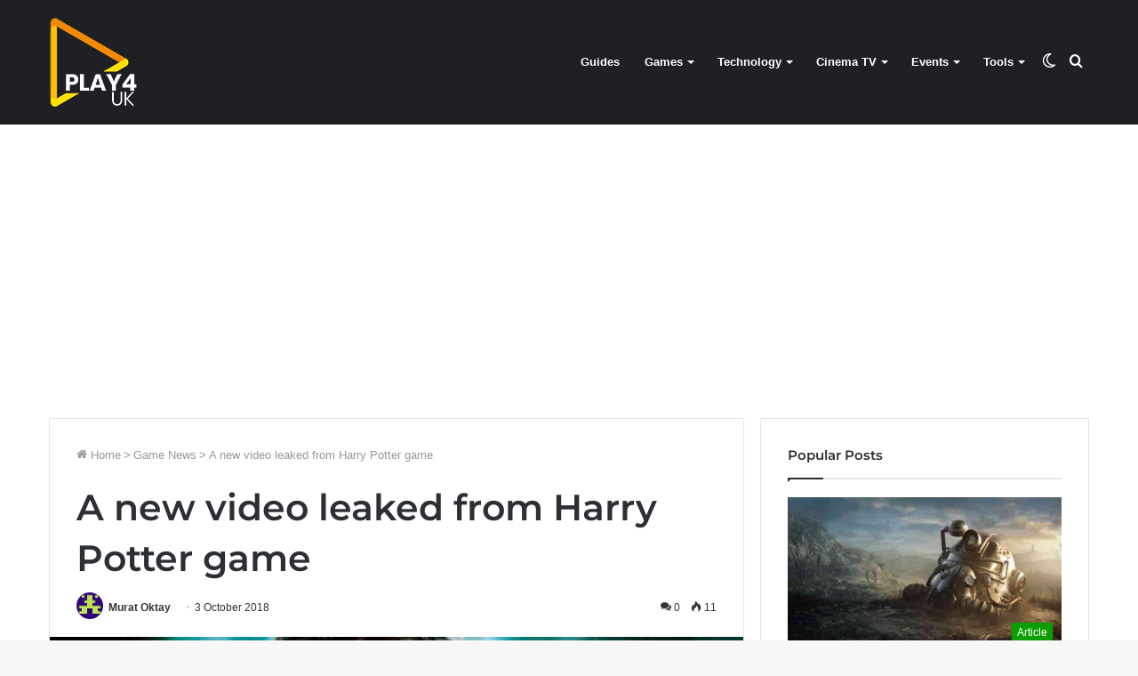

--- FILE ---
content_type: text/html; charset=utf-8
request_url: https://www.google.com/recaptcha/api2/aframe
body_size: 265
content:
<!DOCTYPE HTML><html><head><meta http-equiv="content-type" content="text/html; charset=UTF-8"></head><body><script nonce="zwpobOVAsayCpiylFEpbPA">/** Anti-fraud and anti-abuse applications only. See google.com/recaptcha */ try{var clients={'sodar':'https://pagead2.googlesyndication.com/pagead/sodar?'};window.addEventListener("message",function(a){try{if(a.source===window.parent){var b=JSON.parse(a.data);var c=clients[b['id']];if(c){var d=document.createElement('img');d.src=c+b['params']+'&rc='+(localStorage.getItem("rc::a")?sessionStorage.getItem("rc::b"):"");window.document.body.appendChild(d);sessionStorage.setItem("rc::e",parseInt(sessionStorage.getItem("rc::e")||0)+1);localStorage.setItem("rc::h",'1768980078047');}}}catch(b){}});window.parent.postMessage("_grecaptcha_ready", "*");}catch(b){}</script></body></html>